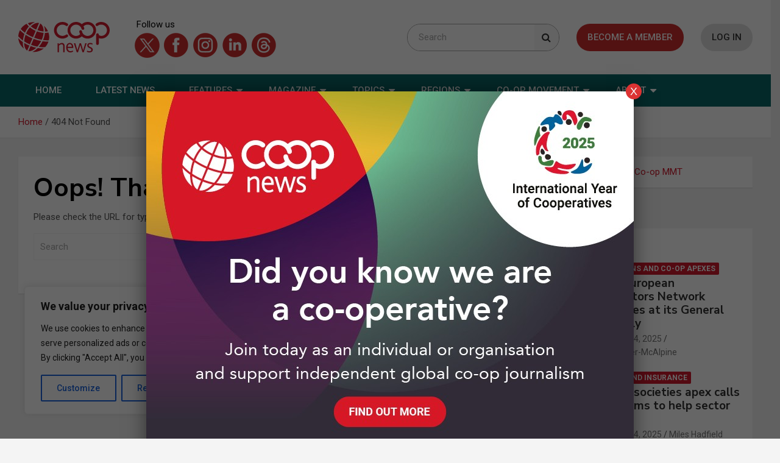

--- FILE ---
content_type: image/svg+xml
request_url: https://www.thenews.coop/wp-content/themes/coop-news/assets/img/coop-news-logo-red.svg
body_size: 3900
content:
<?xml version="1.0" encoding="UTF-8" standalone="no"?>
<!-- Generator: Adobe Illustrator 25.4.1, SVG Export Plug-In . SVG Version: 6.00 Build 0)  -->

<svg
   xmlns:dc="http://purl.org/dc/elements/1.1/"
   xmlns:cc="http://creativecommons.org/ns#"
   xmlns:rdf="http://www.w3.org/1999/02/22-rdf-syntax-ns#"
   xmlns:svg="http://www.w3.org/2000/svg"
   xmlns="http://www.w3.org/2000/svg"
   xmlns:xlink="http://www.w3.org/1999/xlink"
   xmlns:sodipodi="http://sodipodi.sourceforge.net/DTD/sodipodi-0.dtd"
   xmlns:inkscape="http://www.inkscape.org/namespaces/inkscape"
   version="1.1"
   id="Layer_1"
   x="0px"
   y="0px"
   viewBox="0 0 150 50"
   xml:space="preserve"
   sodipodi:docname="coop-news-logo-red.svg"
   inkscape:version="0.92.3 (2405546, 2018-03-11)"
   width="150"
   height="50"><metadata
   id="metadata4626"><rdf:RDF><cc:Work
       rdf:about=""><dc:format>image/svg+xml</dc:format><dc:type
         rdf:resource="http://purl.org/dc/dcmitype/StillImage" /><dc:title></dc:title></cc:Work></rdf:RDF></metadata><defs
   id="defs4624" /><sodipodi:namedview
   pagecolor="#ffffff"
   bordercolor="#666666"
   borderopacity="1"
   objecttolerance="10"
   gridtolerance="10"
   guidetolerance="10"
   inkscape:pageopacity="0"
   inkscape:pageshadow="2"
   inkscape:window-width="1920"
   inkscape:window-height="1001"
   id="namedview4622"
   showgrid="false"
   inkscape:zoom="4.0474792"
   inkscape:cx="88.084179"
   inkscape:cy="74.287617"
   inkscape:window-x="-9"
   inkscape:window-y="-9"
   inkscape:window-maximized="1"
   inkscape:current-layer="Layer_1" />
<style
   type="text/css"
   id="style4573">
	.st0{clip-path:url(#SVGID_00000084488336478750510120000015373331414414662530_);fill:#D61726;}
	.st1{clip-path:url(#SVGID_00000084488336478750510120000015373331414414662530_);fill:#FFFFFF;}
</style>
<g
   id="g4619"
   style="fill:#d2182c;fill-opacity:1"
   transform="matrix(1.0000667,0,0,0.97143967,-50.003335,-48.571983)">
	<defs
   id="defs4576">
		<rect
   id="SVGID_1_"
   width="250"
   height="120"
   x="0"
   y="0" />
	</defs>
	<clipPath
   id="SVGID_00000021089339835433777320000002808291508640900758_">
		<use
   xlink:href="#SVGID_1_"
   style="overflow:visible"
   id="use4578"
   x="0"
   y="0"
   width="100%"
   height="100%" />
	</clipPath>
	
	<path
   style="fill:#d2182c;fill-opacity:1"
   d="m 122.47,78.14 c -7.66,0 -13.89,-6.31 -13.89,-14.07 v 0 c 0,-7.76 6.23,-14.07 13.89,-14.07 h 0.01 0.01 v 0 c 3.08,0 5.99,1 8.42,2.89 0.98,0.76 1.16,2.18 0.42,3.17 -0.75,0.99 -2.15,1.18 -3.13,0.42 -0.28,-0.22 -0.57,-0.42 -0.86,-0.6 -0.02,-0.01 -0.04,-0.02 -0.06,-0.03 -1.44,-0.87 -3.1,-1.33 -4.79,-1.33 v 0 h -0.01 v 0 c -5.2,0 -9.43,4.28 -9.43,9.54 0,5.26 4.23,9.54 9.43,9.54 0,0 0,0 0.01,0 0,0 0,0 0.01,0 1.69,0 3.35,-0.46 4.79,-1.33 0.02,-0.01 0.04,-0.02 0.06,-0.03 0.3,-0.18 0.59,-0.38 0.86,-0.6 0.98,-0.76 2.38,-0.57 3.13,0.42 0.75,0.99 0.56,2.41 -0.42,3.17 -2.44,1.89 -5.35,2.89 -8.42,2.89 0,0 0,0 -0.01,0 v 0 h -0.02 z m 59.69,8.47 v -9.29 c 1.23,0.49 2.55,0.82 3.94,0.82 7.66,0 13.89,-6.31 13.89,-14.07 0,-7.76 -6.23,-14.07 -13.89,-14.07 -3.08,0 -6.01,1 -8.44,2.89 -0.98,0.76 -1.17,2.18 -0.42,3.17 0.75,0.99 2.15,1.18 3.13,0.42 1.65,-1.28 3.63,-1.96 5.73,-1.96 5.2,0 9.43,4.28 9.43,9.54 0,5.26 -4.23,9.55 -9.43,9.55 -1.31,0 -2.65,-0.58 -3.94,-1.29 v -0.81 c 0,-1.25 -1,-2.26 -2.24,-2.26 -1.23,0 -2.23,1.01 -2.23,2.26 v 15.1 c 0,1.25 1,2.26 2.23,2.26 1.24,0 2.24,-1.02 2.24,-2.26 m -27.9,-12.25 c 1.74,1.65 3.91,2.85 6.34,3.42 7.46,1.75 14.94,-2.96 16.68,-10.51 1.74,-7.55 -2.92,-15.13 -10.38,-16.89 -4.55,-1.08 -9.28,0.23 -12.65,3.43 -1.74,-1.65 -3.91,-2.84 -6.33,-3.42 -7.46,-1.76 -14.94,2.95 -16.69,10.51 -1.74,7.56 2.92,15.14 10.38,16.9 1.05,0.25 2.1,0.37 3.15,0.37 3.52,-0.02 6.92,-1.37 9.5,-3.81 m -7.35,-19.57 c 3.41,0.81 6.08,3.43 6.97,6.84 0.32,1.21 1.54,1.93 2.73,1.61 1.19,-0.32 1.9,-1.56 1.59,-2.77 -0.28,-1.08 -0.68,-2.11 -1.2,-3.06 2.3,-2.39 5.66,-3.39 8.89,-2.63 5.07,1.2 8.23,6.34 7.05,11.46 -1.18,5.13 -6.26,8.33 -11.32,7.14 -3.67,-0.87 -6.47,-3.84 -7.13,-7.58 -0.22,-1.23 -1.38,-2.05 -2.59,-1.82 -1.22,0.22 -2.02,1.4 -1.8,2.63 0.26,1.48 0.76,2.88 1.43,4.15 -2.28,2.37 -5.65,3.4 -8.89,2.64 -5.06,-1.2 -8.22,-6.34 -7.04,-11.47 1.02,-4.4 4.9,-7.38 9.18,-7.38 0.69,-0.01 1.41,0.07 2.13,0.24"
   clip-path="url(#SVGID_00000021089339835433777320000002808291508640900758_)"
   id="path4583"
   inkscape:connector-curvature="0" />
	<path
   style="fill:#d2182c;fill-opacity:1"
   d="m 60.1,70.39 c -2.73,-2.01 -5.18,-4.19 -7.27,-6.47 -0.33,0.63 -0.64,1.27 -0.92,1.94 -1.15,2.74 -1.77,5.57 -1.91,8.37 1.99,2.5 4.57,4.94 7.63,7.2 0.35,-3.67 1.19,-7.47 2.47,-11.04"
   clip-path="url(#SVGID_00000021089339835433777320000002808291508640900758_)"
   id="path4585"
   inkscape:connector-curvature="0" />
	<path
   style="fill:#d2182c;fill-opacity:1"
   d="m 50.05,77.61 c 0.56,6.75 3.83,13.1 9.18,17.47 -1.33,-3.06 -1.88,-6.92 -1.76,-11.06 -2.81,-1.97 -5.31,-4.13 -7.42,-6.41"
   clip-path="url(#SVGID_00000021089339835433777320000002808291508640900758_)"
   id="path4587"
   inkscape:connector-curvature="0" />
	<path
   style="fill:#d2182c;fill-opacity:1"
   d="m 68.92,56.02 c 2.6,-2.63 5.42,-4.57 8.23,-5.64 -3.91,-0.28 -7.79,0.36 -11.35,1.8 0.8,1.28 1.85,2.58 3.12,3.84"
   clip-path="url(#SVGID_00000021089339835433777320000002808291508640900758_)"
   id="path4589"
   inkscape:connector-curvature="0" />
	<path
   style="fill:#d2182c;fill-opacity:1"
   d="m 83.69,92.18 c 3.77,0.55 7.33,0.64 10.51,0.28 1.87,-2.07 3.43,-4.48 4.57,-7.19 0.29,-0.69 0.54,-1.39 0.76,-2.1 -3.1,0.14 -6.37,-0.04 -9.74,-0.54 -1.62,3.43 -3.72,6.71 -6.1,9.55"
   clip-path="url(#SVGID_00000021089339835433777320000002808291508640900758_)"
   id="path4591"
   inkscape:connector-curvature="0" />
	<path
   style="fill:#d2182c;fill-opacity:1"
   d="m 53.97,61.96 c 1.94,2.18 4.27,4.32 6.95,6.32 1.72,-4.08 3.95,-7.68 6.47,-10.6 -1.5,-1.47 -2.74,-3.01 -3.66,-4.56 -3.91,2 -7.3,5 -9.76,8.84"
   clip-path="url(#SVGID_00000021089339835433777320000002808291508640900758_)"
   id="path4593"
   inkscape:connector-curvature="0" />
	<path
   style="fill:#d2182c;fill-opacity:1"
   d="m 91.97,56.49 c 1.23,2.73 1.85,6.09 1.81,9.78 1.79,0 3.45,-0.17 4.94,-0.52 -1.49,-3.52 -3.78,-6.7 -6.75,-9.26"
   clip-path="url(#SVGID_00000021089339835433777320000002808291508640900758_)"
   id="path4595"
   inkscape:connector-curvature="0" />
	<path
   style="fill:#d2182c;fill-opacity:1"
   d="m 99.51,67.87 c -1.75,0.45 -3.72,0.66 -5.83,0.65 -0.3,3.84 -1.27,7.95 -2.96,12.05 3.32,0.46 6.48,0.6 9.4,0.42 0.99,-4.45 0.73,-8.96 -0.61,-13.12"
   clip-path="url(#SVGID_00000021089339835433777320000002808291508640900758_)"
   id="path4597"
   inkscape:connector-curvature="0" />
	<path
   style="fill:#d2182c;fill-opacity:1"
   d="m 84.02,51.87 c -4.18,-1.09 -9.15,1.13 -13.52,5.6 2.45,2.08 5.47,4 8.89,5.52 z"
   clip-path="url(#SVGID_00000021089339835433777320000002808291508640900758_)"
   id="path4599"
   inkscape:connector-curvature="0" />
	<path
   style="fill:#d2182c;fill-opacity:1"
   d="m 91.63,66.18 c 0.08,-6.23 -1.86,-11.3 -5.58,-13.47 l -4.63,11.12 c 3.5,1.33 7,2.1 10.21,2.35"
   clip-path="url(#SVGID_00000021089339835433777320000002808291508640900758_)"
   id="path4601"
   inkscape:connector-curvature="0" />
	<path
   style="fill:#d2182c;fill-opacity:1"
   d="M 66.67,99.27 C 70.38,100.1 75.1,97.83 79.44,93.62 76.38,92.95 73.28,92 70.2,90.79 Z"
   clip-path="url(#SVGID_00000021089339835433777320000002808291508640900758_)"
   id="path4603"
   inkscape:connector-curvature="0" />
	<path
   style="fill:#d2182c;fill-opacity:1"
   d="m 78.55,65.01 c -3.71,-1.64 -6.95,-3.66 -9.56,-5.88 -2.35,2.78 -4.46,6.21 -6.08,10.12 -0.05,0.12 -0.09,0.23 -0.14,0.35 3.35,2.31 7.14,4.42 11.3,6.21 z"
   clip-path="url(#SVGID_00000021089339835433777320000002808291508640900758_)"
   id="path4605"
   inkscape:connector-curvature="0" />
	<path
   style="fill:#d2182c;fill-opacity:1"
   d="m 73.21,77.83 c -4.06,-1.75 -7.85,-3.81 -11.25,-6.12 -1.31,3.78 -2.06,7.61 -2.28,11.18 2.8,1.87 5.93,3.57 9.33,5.04 z"
   clip-path="url(#SVGID_00000021089339835433777320000002808291508640900758_)"
   id="path4607"
   inkscape:connector-curvature="0" />
	<path
   style="fill:#d2182c;fill-opacity:1"
   d="m 59.62,85.45 c 0.08,6.03 1.8,10.96 5.02,12.98 l 3.53,-8.48 c -3.04,-1.31 -5.91,-2.83 -8.55,-4.5"
   clip-path="url(#SVGID_00000021089339835433777320000002808291508640900758_)"
   id="path4609"
   inkscape:connector-curvature="0" />
	<path
   style="fill:#d2182c;fill-opacity:1"
   d="m 72.86,100.7 c 6.89,0.68 13.72,-1.51 18.91,-5.89 -3.11,0.13 -6.41,-0.1 -9.8,-0.69 -2.85,3.01 -5.99,5.36 -9.11,6.58"
   clip-path="url(#SVGID_00000021089339835433777320000002808291508640900758_)"
   id="path4611"
   inkscape:connector-curvature="0" />
	<path
   style="fill:#d2182c;fill-opacity:1"
   d="m 75.24,78.67 -4.2,10.09 c 3.45,1.35 6.87,2.35 10.18,3 2.38,-2.67 4.57,-5.9 6.33,-9.5 -4.05,-0.77 -8.2,-1.97 -12.31,-3.59"
   clip-path="url(#SVGID_00000021089339835433777320000002808291508640900758_)"
   id="path4613"
   inkscape:connector-curvature="0" />
	<path
   style="fill:#d2182c;fill-opacity:1"
   d="m 76.09,76.65 c 4.21,1.66 8.39,2.84 12.4,3.56 0.05,-0.12 0.1,-0.23 0.15,-0.35 1.62,-3.9 2.57,-7.82 2.88,-11.43 -3.43,-0.27 -7.15,-1.12 -10.94,-2.57 z"
   clip-path="url(#SVGID_00000021089339835433777320000002808291508640900758_)"
   id="path4615"
   inkscape:connector-curvature="0" />
	<path
   style="fill:#d2182c;fill-opacity:1"
   d="M 125.99,101.15 V 90.91 c 0,-0.95 -0.12,-1.77 -0.36,-2.44 -0.24,-0.68 -0.56,-1.23 -0.95,-1.67 -0.39,-0.44 -0.84,-0.76 -1.34,-0.96 -0.5,-0.21 -1.01,-0.31 -1.54,-0.31 -0.51,0 -1,0.06 -1.45,0.17 -0.46,0.11 -0.9,0.26 -1.33,0.46 -0.43,0.2 -0.84,0.43 -1.24,0.7 -0.4,0.27 -0.8,0.56 -1.21,0.89 l -0.3,-1.84 h -1.85 v 15.24 h 2.26 V 90.06 c 0.27,-0.25 0.58,-0.51 0.92,-0.78 0.34,-0.27 0.71,-0.52 1.09,-0.75 0.39,-0.23 0.79,-0.42 1.21,-0.57 0.42,-0.15 0.86,-0.22 1.31,-0.22 0.55,0 0.99,0.12 1.33,0.36 0.33,0.24 0.59,0.55 0.77,0.94 0.18,0.38 0.3,0.81 0.35,1.3 0.05,0.49 0.08,0.96 0.08,1.43 v 9.37 h 2.25 z m 11.9,-9.22 h -6.86 c 0,-0.6 0.08,-1.16 0.25,-1.7 0.17,-0.54 0.4,-1 0.7,-1.41 0.3,-0.4 0.67,-0.72 1.1,-0.95 0.43,-0.23 0.92,-0.35 1.46,-0.35 0.55,0 1.04,0.13 1.46,0.39 0.42,0.26 0.77,0.6 1.05,1.01 0.28,0.41 0.49,0.88 0.63,1.41 0.14,0.54 0.21,1.07 0.21,1.6 m 2.44,2 v -0.55 c 0,-1.18 -0.13,-2.26 -0.38,-3.22 -0.26,-0.96 -0.63,-1.79 -1.12,-2.48 -0.49,-0.69 -1.1,-1.22 -1.82,-1.59 -0.72,-0.37 -1.56,-0.56 -2.5,-0.56 -0.87,0 -1.67,0.19 -2.4,0.58 -0.73,0.39 -1.35,0.93 -1.87,1.61 -0.52,0.69 -0.93,1.5 -1.21,2.44 -0.29,0.94 -0.43,1.96 -0.43,3.06 0,1.09 0.14,2.13 0.42,3.13 0.28,1 0.7,1.87 1.27,2.63 0.57,0.76 1.28,1.36 2.15,1.81 0.86,0.45 1.88,0.68 3.04,0.68 0.4,0 0.81,-0.04 1.22,-0.13 0.42,-0.08 0.83,-0.19 1.23,-0.33 0.4,-0.14 0.78,-0.29 1.14,-0.47 0.36,-0.18 0.67,-0.36 0.94,-0.55 l -0.71,-1.67 c -0.22,0.15 -0.47,0.29 -0.74,0.43 -0.27,0.14 -0.56,0.25 -0.87,0.35 -0.31,0.1 -0.62,0.18 -0.96,0.25 -0.33,0.06 -0.66,0.09 -0.99,0.09 -0.78,0 -1.47,-0.15 -2.06,-0.45 -0.59,-0.3 -1.09,-0.7 -1.48,-1.21 -0.4,-0.51 -0.7,-1.1 -0.9,-1.76 -0.2,-0.67 -0.3,-1.36 -0.3,-2.08 h 9.33 z m 21.87,-8.02 h -2.26 l -3.46,12.01 h -0.09 l -3.51,-12.01 h -2.23 l -3.54,11.98 h -0.09 L 143.5,85.91 h -2.35 l 4.82,15.33 h 2.06 l 3.64,-12.17 h 0.09 l 3.57,12.17 h 2.11 z m 9.7,9.43 c -0.2,-0.45 -0.45,-0.85 -0.77,-1.19 -0.32,-0.34 -0.67,-0.63 -1.08,-0.88 -0.4,-0.25 -0.81,-0.47 -1.23,-0.68 -0.42,-0.2 -0.84,-0.41 -1.24,-0.61 -0.41,-0.2 -0.77,-0.42 -1.08,-0.65 -0.32,-0.24 -0.57,-0.51 -0.76,-0.81 -0.19,-0.3 -0.29,-0.67 -0.29,-1.1 0,-0.35 0.07,-0.64 0.22,-0.89 0.14,-0.25 0.34,-0.45 0.59,-0.61 0.25,-0.16 0.53,-0.27 0.86,-0.34 0.33,-0.07 0.67,-0.1 1.05,-0.1 0.75,0 1.41,0.09 1.97,0.28 0.56,0.18 1.1,0.39 1.61,0.62 v -2.06 c -0.48,-0.23 -1.02,-0.42 -1.62,-0.57 -0.6,-0.15 -1.28,-0.23 -2.05,-0.23 -0.83,0 -1.55,0.11 -2.16,0.32 -0.61,0.21 -1.11,0.51 -1.51,0.87 -0.4,0.37 -0.7,0.8 -0.89,1.3 -0.19,0.5 -0.29,1.03 -0.29,1.6 0,0.66 0.1,1.23 0.29,1.7 0.19,0.47 0.44,0.88 0.75,1.21 0.31,0.34 0.66,0.62 1.06,0.86 0.4,0.24 0.8,0.46 1.22,0.66 0.42,0.2 0.82,0.39 1.22,0.58 0.4,0.19 0.75,0.4 1.06,0.64 0.31,0.24 0.56,0.52 0.75,0.85 0.19,0.33 0.29,0.72 0.29,1.18 0,0.36 -0.08,0.67 -0.23,0.95 -0.15,0.28 -0.37,0.51 -0.64,0.71 -0.27,0.19 -0.59,0.34 -0.97,0.45 -0.38,0.11 -0.79,0.16 -1.24,0.16 -0.4,0 -0.78,-0.04 -1.14,-0.11 -0.36,-0.07 -0.69,-0.17 -0.99,-0.28 -0.3,-0.11 -0.57,-0.23 -0.81,-0.35 -0.24,-0.13 -0.45,-0.25 -0.62,-0.36 l -0.86,1.84 c 0.24,0.15 0.5,0.29 0.78,0.42 0.28,0.14 0.6,0.26 0.94,0.37 0.35,0.11 0.73,0.2 1.16,0.26 0.43,0.06 0.91,0.09 1.44,0.09 0.78,0 1.51,-0.08 2.17,-0.25 0.67,-0.17 1.25,-0.43 1.75,-0.79 0.49,-0.36 0.88,-0.83 1.17,-1.4 0.28,-0.57 0.42,-1.25 0.42,-2.05 -0.01,-0.62 -0.1,-1.16 -0.3,-1.61"
   clip-path="url(#SVGID_00000021089339835433777320000002808291508640900758_)"
   id="path4617"
   inkscape:connector-curvature="0" />
</g>
</svg>

--- FILE ---
content_type: application/javascript
request_url: https://ead.newint.org/show.php?zones=CoopNewsAdContainer&format=w
body_size: 322
content:
;//<!--Ethical Ads: Tracking-free ads-->
document.addEventListener("DOMContentLoaded", function(event) {
	if(window.document.getElementById('CoopNewsAdContainer')){window.document.getElementById('CoopNewsAdContainer').innerHTML='<a class="no-hover" rel="nofollow"  href="https://ead.newint.org/click.php?id=736"><img alt="Co-op News - Revolver Co-op MMT" src="https://static.ethicalshop.org/media/CandourFiles/REV_MMT_squareish.jpg" /></a>';}
});
